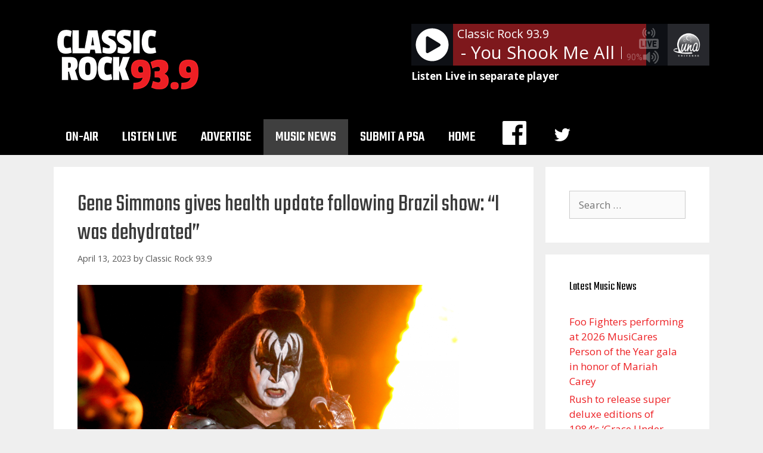

--- FILE ---
content_type: text/html; charset=utf-8
request_url: https://www.google.com/recaptcha/api2/aframe
body_size: 268
content:
<!DOCTYPE HTML><html><head><meta http-equiv="content-type" content="text/html; charset=UTF-8"></head><body><script nonce="VAZi6L6bLuL-R0oV5zVqig">/** Anti-fraud and anti-abuse applications only. See google.com/recaptcha */ try{var clients={'sodar':'https://pagead2.googlesyndication.com/pagead/sodar?'};window.addEventListener("message",function(a){try{if(a.source===window.parent){var b=JSON.parse(a.data);var c=clients[b['id']];if(c){var d=document.createElement('img');d.src=c+b['params']+'&rc='+(localStorage.getItem("rc::a")?sessionStorage.getItem("rc::b"):"");window.document.body.appendChild(d);sessionStorage.setItem("rc::e",parseInt(sessionStorage.getItem("rc::e")||0)+1);localStorage.setItem("rc::h",'1768931481702');}}}catch(b){}});window.parent.postMessage("_grecaptcha_ready", "*");}catch(b){}</script></body></html>